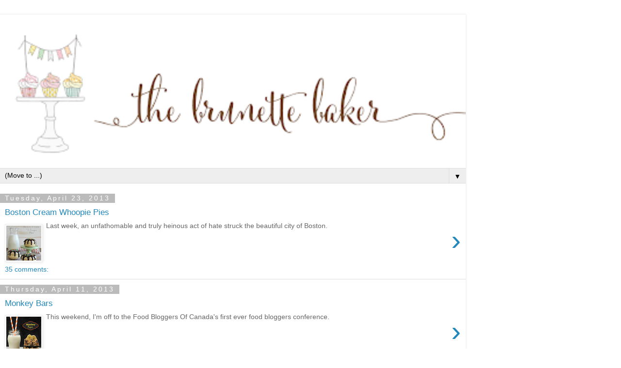

--- FILE ---
content_type: text/html; charset=UTF-8
request_url: https://www.thebrunettebaker.com/search?updated-max=2013-04-24T20:56:00-04:00&max-results=7&reverse-paginate=true&m=1
body_size: 8908
content:
<!DOCTYPE html>
<html class='v2' dir='ltr' lang='en'>
<head>
<link href='https://www.blogger.com/static/v1/widgets/3772415480-widget_css_mobile_2_bundle.css' rel='stylesheet' type='text/css'/>
<meta content='width=device-width,initial-scale=1.0,minimum-scale=1.0,maximum-scale=1.0' name='viewport'/>
<meta content='text/html; charset=UTF-8' http-equiv='Content-Type'/>
<meta content='blogger' name='generator'/>
<link href='https://www.thebrunettebaker.com/favicon.ico' rel='icon' type='image/x-icon'/>
<link href='https://www.thebrunettebaker.com/search?updated-max=2013-04-24T17:56:00-07:00&max-results=7&reverse-paginate=true' rel='canonical'/>
<link rel="alternate" type="application/atom+xml" title="The Brunette Baker - Atom" href="https://www.thebrunettebaker.com/feeds/posts/default" />
<link rel="alternate" type="application/rss+xml" title="The Brunette Baker - RSS" href="https://www.thebrunettebaker.com/feeds/posts/default?alt=rss" />
<link rel="service.post" type="application/atom+xml" title="The Brunette Baker - Atom" href="https://www.blogger.com/feeds/9147826837974295775/posts/default" />
<link rel="me" href="https://www.blogger.com/profile/11123336932668055946" />
<!--Can't find substitution for tag [blog.ieCssRetrofitLinks]-->
<meta content='https://www.thebrunettebaker.com/search?updated-max=2013-04-24T17:56:00-07:00&max-results=7&reverse-paginate=true' property='og:url'/>
<meta content='The Brunette Baker' property='og:title'/>
<meta content='' property='og:description'/>
<title>The Brunette Baker</title>
<style id='page-skin-1' type='text/css'><!--
/*
-----------------------------------------------
Blogger Template Style
Name:     Simple
Designer: Blogger
URL:      www.blogger.com
----------------------------------------------- */
/* Content
----------------------------------------------- */
body {
font: normal normal 12px 'Trebuchet MS', Trebuchet, Verdana, sans-serif;
color: #666666;
background: #ffffff none repeat scroll top left;
padding: 0 0 0 0;
}
html body .region-inner {
min-width: 0;
max-width: 100%;
width: auto;
}
h2 {
font-size: 22px;
}
a:link {
text-decoration:none;
color: #2288bb;
}
a:visited {
text-decoration:none;
color: #888888;
}
a:hover {
text-decoration:underline;
color: #33aaff;
}
.body-fauxcolumn-outer .fauxcolumn-inner {
background: transparent none repeat scroll top left;
_background-image: none;
}
.body-fauxcolumn-outer .cap-top {
position: absolute;
z-index: 1;
height: 400px;
width: 100%;
}
.body-fauxcolumn-outer .cap-top .cap-left {
width: 100%;
background: transparent none repeat-x scroll top left;
_background-image: none;
}
.content-outer {
-moz-box-shadow: 0 0 0 rgba(0, 0, 0, .15);
-webkit-box-shadow: 0 0 0 rgba(0, 0, 0, .15);
-goog-ms-box-shadow: 0 0 0 #333333;
box-shadow: 0 0 0 rgba(0, 0, 0, .15);
margin-bottom: 1px;
}
.content-inner {
padding: 10px 40px;
}
.content-inner {
background-color: #ffffff;
}
/* Header
----------------------------------------------- */
.header-outer {
background: transparent none repeat-x scroll 0 -400px;
_background-image: none;
}
.Header h1 {
font: normal normal 40px 'Trebuchet MS',Trebuchet,Verdana,sans-serif;
color: #000000;
text-shadow: 0 0 0 rgba(0, 0, 0, .2);
}
.Header h1 a {
color: #000000;
}
.Header .description {
font-size: 18px;
color: #000000;
}
.header-inner .Header .titlewrapper {
padding: 22px 0;
}
.header-inner .Header .descriptionwrapper {
padding: 0 0;
}
/* Tabs
----------------------------------------------- */
.tabs-inner .section:first-child {
border-top: 0 solid #dddddd;
}
.tabs-inner .section:first-child ul {
margin-top: -1px;
border-top: 1px solid #dddddd;
border-left: 1px solid #dddddd;
border-right: 1px solid #dddddd;
}
.tabs-inner .widget ul {
background: transparent none repeat-x scroll 0 -800px;
_background-image: none;
border-bottom: 1px solid #dddddd;
margin-top: 0;
margin-left: -30px;
margin-right: -30px;
}
.tabs-inner .widget li a {
display: inline-block;
padding: .6em 1em;
font: normal normal 12px 'Trebuchet MS', Trebuchet, Verdana, sans-serif;
color: #000000;
border-left: 1px solid #ffffff;
border-right: 1px solid #dddddd;
}
.tabs-inner .widget li:first-child a {
border-left: none;
}
.tabs-inner .widget li.selected a, .tabs-inner .widget li a:hover {
color: #000000;
background-color: #eeeeee;
text-decoration: none;
}
/* Columns
----------------------------------------------- */
.main-outer {
border-top: 0 solid #dddddd;
}
.fauxcolumn-left-outer .fauxcolumn-inner {
border-right: 1px solid #dddddd;
}
.fauxcolumn-right-outer .fauxcolumn-inner {
border-left: 1px solid #dddddd;
}
/* Headings
----------------------------------------------- */
div.widget > h2,
div.widget h2.title {
margin: 0 0 1em 0;
font: normal bold 11px 'Trebuchet MS',Trebuchet,Verdana,sans-serif;
color: #000000;
}
/* Widgets
----------------------------------------------- */
.widget .zippy {
color: #999999;
text-shadow: 2px 2px 1px rgba(0, 0, 0, .1);
}
.widget .popular-posts ul {
list-style: none;
}
/* Posts
----------------------------------------------- */
h2.date-header {
font: normal bold 11px Arial, Tahoma, Helvetica, FreeSans, sans-serif;
}
.date-header span {
background-color: #bbbbbb;
color: #ffffff;
padding: 0.4em;
letter-spacing: 3px;
margin: inherit;
}
.main-inner {
padding-top: 35px;
padding-bottom: 65px;
}
.main-inner .column-center-inner {
padding: 0 0;
}
.main-inner .column-center-inner .section {
margin: 0 1em;
}
.post {
margin: 0 0 45px 0;
}
h3.post-title, .comments h4 {
font: normal normal 22px 'Trebuchet MS',Trebuchet,Verdana,sans-serif;
margin: .75em 0 0;
}
.post-body {
font-size: 110%;
line-height: 1.4;
position: relative;
}
.post-body img, .post-body .tr-caption-container, .Profile img, .Image img,
.BlogList .item-thumbnail img {
padding: 2px;
background: #ffffff;
border: 1px solid #eeeeee;
-moz-box-shadow: 1px 1px 5px rgba(0, 0, 0, .1);
-webkit-box-shadow: 1px 1px 5px rgba(0, 0, 0, .1);
box-shadow: 1px 1px 5px rgba(0, 0, 0, .1);
}
.post-body img, .post-body .tr-caption-container {
padding: 5px;
}
.post-body .tr-caption-container {
color: #666666;
}
.post-body .tr-caption-container img {
padding: 0;
background: transparent;
border: none;
-moz-box-shadow: 0 0 0 rgba(0, 0, 0, .1);
-webkit-box-shadow: 0 0 0 rgba(0, 0, 0, .1);
box-shadow: 0 0 0 rgba(0, 0, 0, .1);
}
.post-header {
margin: 0 0 1.5em;
line-height: 1.6;
font-size: 90%;
}
.post-footer {
margin: 20px -2px 0;
padding: 5px 10px;
color: #666666;
background-color: #eeeeee;
border-bottom: 1px solid #eeeeee;
line-height: 1.6;
font-size: 90%;
}
#comments .comment-author {
padding-top: 1.5em;
border-top: 1px solid #dddddd;
background-position: 0 1.5em;
}
#comments .comment-author:first-child {
padding-top: 0;
border-top: none;
}
.avatar-image-container {
margin: .2em 0 0;
}
#comments .avatar-image-container img {
border: 1px solid #eeeeee;
}
/* Comments
----------------------------------------------- */
.comments .comments-content .icon.blog-author {
background-repeat: no-repeat;
background-image: url([data-uri]);
}
.comments .comments-content .loadmore a {
border-top: 1px solid #999999;
border-bottom: 1px solid #999999;
}
.comments .comment-thread.inline-thread {
background-color: #eeeeee;
}
.comments .continue {
border-top: 2px solid #999999;
}
/* Accents
---------------------------------------------- */
.section-columns td.columns-cell {
border-left: 1px solid #dddddd;
}
.blog-pager {
background: transparent url(https://resources.blogblog.com/blogblog/data/1kt/simple/paging_dot.png) repeat-x scroll top center;
}
.blog-pager-older-link, .home-link,
.blog-pager-newer-link {
background-color: #ffffff;
padding: 5px;
}
.footer-outer {
border-top: 1px dashed #bbbbbb;
}
/* Mobile
----------------------------------------------- */
body.mobile  {
background-size: auto;
}
.mobile .body-fauxcolumn-outer {
background: transparent none repeat scroll top left;
}
.mobile .body-fauxcolumn-outer .cap-top {
background-size: 100% auto;
}
.mobile .content-outer {
-webkit-box-shadow: 0 0 3px rgba(0, 0, 0, .15);
box-shadow: 0 0 3px rgba(0, 0, 0, .15);
}
.mobile .tabs-inner .widget ul {
margin-left: 0;
margin-right: 0;
}
.mobile .post {
margin: 0;
}
.mobile .main-inner .column-center-inner .section {
margin: 0;
}
.mobile .date-header span {
padding: 0.1em 10px;
margin: 0 -10px;
}
.mobile h3.post-title {
margin: 0;
}
.mobile .blog-pager {
background: transparent none no-repeat scroll top center;
}
.mobile .footer-outer {
border-top: none;
}
.mobile .main-inner, .mobile .footer-inner {
background-color: #ffffff;
}
.mobile-index-contents {
color: #666666;
}
.mobile-link-button {
background-color: #2288bb;
}
.mobile-link-button a:link, .mobile-link-button a:visited {
color: #ffffff;
}
.mobile .tabs-inner .section:first-child {
border-top: none;
}
.mobile .tabs-inner .PageList .widget-content {
background-color: #eeeeee;
color: #000000;
border-top: 1px solid #dddddd;
border-bottom: 1px solid #dddddd;
}
.mobile .tabs-inner .PageList .widget-content .pagelist-arrow {
border-left: 1px solid #dddddd;
}

--></style>
<style id='template-skin-1' type='text/css'><!--
body {
min-width: 960px;
}
.content-outer, .content-fauxcolumn-outer, .region-inner {
min-width: 960px;
max-width: 960px;
_width: 960px;
}
.main-inner .columns {
padding-left: 0;
padding-right: 0;
}
.main-inner .fauxcolumn-center-outer {
left: 0;
right: 0;
/* IE6 does not respect left and right together */
_width: expression(this.parentNode.offsetWidth -
parseInt("0") -
parseInt("0") + 'px');
}
.main-inner .fauxcolumn-left-outer {
width: 0;
}
.main-inner .fauxcolumn-right-outer {
width: 0;
}
.main-inner .column-left-outer {
width: 0;
right: 100%;
margin-left: -0;
}
.main-inner .column-right-outer {
width: 0;
margin-right: -0;
}
#layout {
min-width: 0;
}
#layout .content-outer {
min-width: 0;
width: 800px;
}
#layout .region-inner {
min-width: 0;
width: auto;
}
body#layout div.add_widget {
padding: 8px;
}
body#layout div.add_widget a {
margin-left: 32px;
}
--></style>
<script type='text/javascript'>
        (function(i,s,o,g,r,a,m){i['GoogleAnalyticsObject']=r;i[r]=i[r]||function(){
        (i[r].q=i[r].q||[]).push(arguments)},i[r].l=1*new Date();a=s.createElement(o),
        m=s.getElementsByTagName(o)[0];a.async=1;a.src=g;m.parentNode.insertBefore(a,m)
        })(window,document,'script','https://www.google-analytics.com/analytics.js','ga');
        ga('create', 'UA-40831358-1', 'auto', 'blogger');
        ga('blogger.send', 'pageview');
      </script>
<link href='https://www.blogger.com/dyn-css/authorization.css?targetBlogID=9147826837974295775&amp;zx=a3731f13-8b23-47fe-be5c-1c26915f97d4' media='none' onload='if(media!=&#39;all&#39;)media=&#39;all&#39;' rel='stylesheet'/><noscript><link href='https://www.blogger.com/dyn-css/authorization.css?targetBlogID=9147826837974295775&amp;zx=a3731f13-8b23-47fe-be5c-1c26915f97d4' rel='stylesheet'/></noscript>
<meta name='google-adsense-platform-account' content='ca-host-pub-1556223355139109'/>
<meta name='google-adsense-platform-domain' content='blogspot.com'/>

</head>
<body class='loading mobile variant-simplysimple'>
<div class='navbar section' id='navbar' name='Navbar'><div class='widget Navbar' data-version='1' id='Navbar1'><script type="text/javascript">
    function setAttributeOnload(object, attribute, val) {
      if(window.addEventListener) {
        window.addEventListener('load',
          function(){ object[attribute] = val; }, false);
      } else {
        window.attachEvent('onload', function(){ object[attribute] = val; });
      }
    }
  </script>
<script type="text/javascript">
(function() {
var script = document.createElement('script');
script.type = 'text/javascript';
script.src = '//pagead2.googlesyndication.com/pagead/js/google_top_exp.js';
var head = document.getElementsByTagName('head')[0];
if (head) {
head.appendChild(script);
}})();
</script>
</div></div>
<div itemscope='itemscope' itemtype='http://schema.org/Blog' style='display: none;'>
<meta content='The Brunette Baker' itemprop='name'/>
</div>
<div class='body-fauxcolumns'>
<div class='fauxcolumn-outer body-fauxcolumn-outer'>
<div class='cap-top'>
<div class='cap-left'></div>
<div class='cap-right'></div>
</div>
<div class='fauxborder-left'>
<div class='fauxborder-right'></div>
<div class='fauxcolumn-inner'>
</div>
</div>
<div class='cap-bottom'>
<div class='cap-left'></div>
<div class='cap-right'></div>
</div>
</div>
</div>
<div class='content'>
<div class='content-fauxcolumns'>
<div class='fauxcolumn-outer content-fauxcolumn-outer'>
<div class='cap-top'>
<div class='cap-left'></div>
<div class='cap-right'></div>
</div>
<div class='fauxborder-left'>
<div class='fauxborder-right'></div>
<div class='fauxcolumn-inner'>
</div>
</div>
<div class='cap-bottom'>
<div class='cap-left'></div>
<div class='cap-right'></div>
</div>
</div>
</div>
<div class='content-outer'>
<div class='content-cap-top cap-top'>
<div class='cap-left'></div>
<div class='cap-right'></div>
</div>
<div class='fauxborder-left content-fauxborder-left'>
<div class='fauxborder-right content-fauxborder-right'></div>
<div class='content-inner'>
<header>
<div class='header-outer'>
<div class='header-cap-top cap-top'>
<div class='cap-left'></div>
<div class='cap-right'></div>
</div>
<div class='fauxborder-left header-fauxborder-left'>
<div class='fauxborder-right header-fauxborder-right'></div>
<div class='region-inner header-inner'>
<div class='header section' id='header' name='Header'><div class='widget Header' data-version='1' id='Header1'>
<div id='header-inner'>
<a href='https://www.thebrunettebaker.com/?m=1' style='display: block'>
<img alt='The Brunette Baker' height='auto; ' id='Header1_headerimg' src='https://blogger.googleusercontent.com/img/b/R29vZ2xl/AVvXsEiZz1OESLFgOMdCDaJAdQ1_z01tqz24cS1l8JCncG1PjaleyJICVa-YvJUFwCzsB1-iYGd-0vOcyDBTlanuOFkSYqF16YIIl8h8hFftePMqRyHbkD3gT7naPocdzGMM04ngs3XY_ibwBfNJ/s400/Brunette-Baker-3.png' style='display: block' width='100%; '/>
</a>
</div>
</div></div>
</div>
</div>
<div class='header-cap-bottom cap-bottom'>
<div class='cap-left'></div>
<div class='cap-right'></div>
</div>
</div>
</header>
<div class='tabs-outer'>
<div class='tabs-cap-top cap-top'>
<div class='cap-left'></div>
<div class='cap-right'></div>
</div>
<div class='fauxborder-left tabs-fauxborder-left'>
<div class='fauxborder-right tabs-fauxborder-right'></div>
<div class='region-inner tabs-inner'>
<div class='tabs section' id='crosscol' name='Cross-Column'><div class='widget PageList' data-version='1' id='PageList1'>
<h2>Pages</h2>
<div class='widget-content'>
<select id='PageList1_select'>
<option disabled='disabled' hidden='hidden' selected='selected' value=''>
(Move to ...)
</option>
<option value='https://www.thebrunettebaker.com/?m=1'>Home</option>
<option value='https://www.thebrunettebaker.com/p/about-me.html?m=1'>About Me</option>
<option value='https://www.thebrunettebaker.com/p/recipes_26.html?m=1'>Recipes</option>
<option value='https://www.thebrunettebaker.com/p/cookbook-reviews.html?m=1'>Cookbook Reviews</option>
<option value='https://www.thebrunettebaker.com/p/copyrightdisclosure.html?m=1'>Copyright/Disclosure</option>
<option value='https://www.thebrunettebaker.com/p/contact.html?m=1'>Contact</option>
</select>
<span class='pagelist-arrow'>&#9660;</span>
<div class='clear'></div>
</div>
</div></div>
<div class='tabs no-items section' id='crosscol-overflow' name='Cross-Column 2'></div>
</div>
</div>
<div class='tabs-cap-bottom cap-bottom'>
<div class='cap-left'></div>
<div class='cap-right'></div>
</div>
</div>
<div class='main-outer'>
<div class='main-cap-top cap-top'>
<div class='cap-left'></div>
<div class='cap-right'></div>
</div>
<div class='fauxborder-left main-fauxborder-left'>
<div class='fauxborder-right main-fauxborder-right'></div>
<div class='region-inner main-inner'>
<div class='columns fauxcolumns'>
<div class='fauxcolumn-outer fauxcolumn-center-outer'>
<div class='cap-top'>
<div class='cap-left'></div>
<div class='cap-right'></div>
</div>
<div class='fauxborder-left'>
<div class='fauxborder-right'></div>
<div class='fauxcolumn-inner'>
</div>
</div>
<div class='cap-bottom'>
<div class='cap-left'></div>
<div class='cap-right'></div>
</div>
</div>
<div class='fauxcolumn-outer fauxcolumn-left-outer'>
<div class='cap-top'>
<div class='cap-left'></div>
<div class='cap-right'></div>
</div>
<div class='fauxborder-left'>
<div class='fauxborder-right'></div>
<div class='fauxcolumn-inner'>
</div>
</div>
<div class='cap-bottom'>
<div class='cap-left'></div>
<div class='cap-right'></div>
</div>
</div>
<div class='fauxcolumn-outer fauxcolumn-right-outer'>
<div class='cap-top'>
<div class='cap-left'></div>
<div class='cap-right'></div>
</div>
<div class='fauxborder-left'>
<div class='fauxborder-right'></div>
<div class='fauxcolumn-inner'>
</div>
</div>
<div class='cap-bottom'>
<div class='cap-left'></div>
<div class='cap-right'></div>
</div>
</div>
<!-- corrects IE6 width calculation -->
<div class='columns-inner'>
<div class='column-center-outer'>
<div class='column-center-inner'>
<div class='main section' id='main' name='Main'><div class='widget Blog' data-version='1' id='Blog1'>
<div class='blog-posts hfeed'>
<div class='mobile-date-outer date-outer'>
<div class='date-header'>
<span>Tuesday, April 23, 2013</span>
</div>
<div class='mobile-post-outer'>
<a href='https://www.thebrunettebaker.com/2013/04/boston-cream-whoopie-pies.html?m=1'>
<h3 class='mobile-index-title entry-title' itemprop='name'>
Boston Cream Whoopie Pies
</h3>
<div class='mobile-index-arrow'>&rsaquo;</div>
<div class='mobile-index-contents'>
<div class='mobile-index-thumbnail'>
<div class='Image'>
<img src='https://blogger.googleusercontent.com/img/b/R29vZ2xl/AVvXsEhbQhssjDcSMCigjajr3RMeYUrfAN8g6MyXskg9RilJ9k_tOKqCh_hwffUy2Xn46XtrC8yauT7ODhDcKnh-Dl2RLEQbQAHTDiu1KlqV4lziPr-hgjsZdN3plgbzyVqzstJH1UM-hz2gF8Mh/s72-c/Boston+Cream+Whoopie+Pies.jpg'/>
</div>
</div>
<div class='post-body'>
     Last week, an unfathomable and truly heinous act of hate struck the beautiful city of Boston.   
</div>
</div>
<div style='clear: both;'></div>
</a>
<div class='mobile-index-comment'>
<a class='comment-link' href='https://www.thebrunettebaker.com/2013/04/boston-cream-whoopie-pies.html?m=1#comment-form' onclick=''>
35 comments:
  </a>
</div>
</div>
</div>
<div class='mobile-date-outer date-outer'>
<div class='date-header'>
<span>Thursday, April 11, 2013</span>
</div>
<div class='mobile-post-outer'>
<a href='https://www.thebrunettebaker.com/2013/04/monkey-bars.html?m=1'>
<h3 class='mobile-index-title entry-title' itemprop='name'>
Monkey Bars
</h3>
<div class='mobile-index-arrow'>&rsaquo;</div>
<div class='mobile-index-contents'>
<div class='mobile-index-thumbnail'>
<div class='Image'>
<img src='https://blogger.googleusercontent.com/img/b/R29vZ2xl/AVvXsEiE6M8TORD2jbKKdbJ8xs-i0vetla0hM5ntCpg9LiwhLLEUW8rTXEHI0NH-A1TJHPKq3SIOIT8_OJLrK-ISVPY5e7DjthsEenJ4L-OmoVvYsooiTDHBE5U-wWezifBAwsuuh-dxO8L55A1i/s72-c/Monkey+Bars+USE.jpg'/>
</div>
</div>
<div class='post-body'>
       This weekend, I&#39;m off to the Food Bloggers Of Canada&#39;s first ever food bloggers conference.&#160;  
</div>
</div>
<div style='clear: both;'></div>
</a>
<div class='mobile-index-comment'>
<a class='comment-link' href='https://www.thebrunettebaker.com/2013/04/monkey-bars.html?m=1#comment-form' onclick=''>
6 comments:
  </a>
</div>
</div>
</div>
<div class='mobile-date-outer date-outer'>
<div class='date-header'>
<span>Thursday, March 28, 2013</span>
</div>
<div class='mobile-post-outer'>
<a href='https://www.thebrunettebaker.com/2013/03/chocolate-covered-peanut-butter-pudding.html?m=1'>
<h3 class='mobile-index-title entry-title' itemprop='name'>
Chocolate Covered Peanut Butter Pudding Eggs
</h3>
<div class='mobile-index-arrow'>&rsaquo;</div>
<div class='mobile-index-contents'>
<div class='mobile-index-thumbnail'>
<div class='Image'>
<img src='https://blogger.googleusercontent.com/img/b/R29vZ2xl/AVvXsEiFHors2RbICQz23GH0vH84qBccNATfwoxnX_K3-kFhYs2U9pJzqeeDSUF2j7V35ViG3idL7d0KKzbI-1Bcqvjp8xAnMOEK9a3QxqMyqqkE1Oa7lWO9jvsuaBGsx1i6WhEfvgDePPvh2N9u/s72-c/pudding+eggs.jpg'/>
</div>
</div>
<div class='post-body'>
     I don&#39;t know about you, but Easter totally  caught me off guard this year.   
</div>
</div>
<div style='clear: both;'></div>
</a>
<div class='mobile-index-comment'>
<a class='comment-link' href='https://www.thebrunettebaker.com/2013/03/chocolate-covered-peanut-butter-pudding.html?m=1#comment-form' onclick=''>
8 comments:
  </a>
</div>
</div>
</div>
<div class='mobile-date-outer date-outer'>
<div class='date-header'>
<span>Saturday, March 23, 2013</span>
</div>
<div class='mobile-post-outer'>
<a href='https://www.thebrunettebaker.com/2013/03/chocolate-carrot-coconut-cupcakes.html?m=1'>
<h3 class='mobile-index-title entry-title' itemprop='name'>
Chocolate Carrot Coconut Cupcakes
</h3>
<div class='mobile-index-arrow'>&rsaquo;</div>
<div class='mobile-index-contents'>
<div class='mobile-index-thumbnail'>
<div class='Image'>
<img src='https://blogger.googleusercontent.com/img/b/R29vZ2xl/AVvXsEht4uCn44RP7qp-KjLGQU7iv8A88zpKsXWmWYNFOY8qk5uL-v-rq_7qPrY7oOOJj9FMyKhPYLxSJrhMAv4oo2bU_jUZTdg352rV83Av6prfspn_EgCMKW58dMNO4o69U1DAps6q_TE2ZXWd/s72-c/CARROT+CUPCAKES.jpg'/>
</div>
</div>
<div class='post-body'>
        Did you ever go on vacation, only to wish you had another week to recover from the one you&#39;ve just been on?   
</div>
</div>
<div style='clear: both;'></div>
</a>
<div class='mobile-index-comment'>
<a class='comment-link' href='https://www.thebrunettebaker.com/2013/03/chocolate-carrot-coconut-cupcakes.html?m=1#comment-form' onclick=''>
5 comments:
  </a>
</div>
</div>
</div>
<div class='mobile-date-outer date-outer'>
<div class='date-header'>
<span>Tuesday, March 5, 2013</span>
</div>
<div class='mobile-post-outer'>
<a href='https://www.thebrunettebaker.com/2013/03/chocolate-oatmeal-raisinets-cookies.html?m=1'>
<h3 class='mobile-index-title entry-title' itemprop='name'>
Chocolate Oatmeal Raisinets Cookies
</h3>
<div class='mobile-index-arrow'>&rsaquo;</div>
<div class='mobile-index-contents'>
<div class='mobile-index-thumbnail'>
<div class='Image'>
<img src='https://blogger.googleusercontent.com/img/b/R29vZ2xl/AVvXsEiEb_02Q4fDeV2cmLPs3bZbu6QLINM4mlxLKHxIYjYrHBg1VRzO_1xpuo_ubj7VFkcKSdhYVBLTTwX2UwWgfmLmUq4cbvaH8JLg40BTiM4ZUrAFKQTVBTGw-4AJXG2FeiSi26iofm8_LPTg/s72-c/BeFunky_Picture+4583.jpg.jpg'/>
</div>
</div>
<div class='post-body'>
   &#160;     This post was going in a whole different direction until a friend of mine posted something on Facebook this morning that made me ch...
</div>
</div>
<div style='clear: both;'></div>
</a>
<div class='mobile-index-comment'>
<a class='comment-link' href='https://www.thebrunettebaker.com/2013/03/chocolate-oatmeal-raisinets-cookies.html?m=1#comment-form' onclick=''>
3 comments:
  </a>
</div>
</div>
</div>
<div class='mobile-date-outer date-outer'>
<div class='date-header'>
<span>Tuesday, February 19, 2013</span>
</div>
<div class='mobile-post-outer'>
<a href='https://www.thebrunettebaker.com/2013/02/double-chocolate-chip-peanut-butter-cup.html?m=1'>
<h3 class='mobile-index-title entry-title' itemprop='name'>
Double Chocolate Chip Peanut Butter Cup Sandwich Cookies
</h3>
<div class='mobile-index-arrow'>&rsaquo;</div>
<div class='mobile-index-contents'>
<div class='mobile-index-thumbnail'>
<div class='Image'>
<img src='https://blogger.googleusercontent.com/img/b/R29vZ2xl/AVvXsEgNc6obdAVLm2F_nhUjOHt9RBgIvVON5Mzq9aztitykeyug0e_ZMgiNvH9WMMmpQwvg7bKX5S6V33lQmYIDX7J05UbV3dgt_yuVbqnMhWUv9ojk7NsvQfAgu0Vy6bidLQFCzRZ154zGAdsm/s72-c/DOUBLE+CHOCOLATE+CHIP+PB+CUP+COOKIES.jpg'/>
</div>
</div>
<div class='post-body'>
          I love games.&#160;  
</div>
</div>
<div style='clear: both;'></div>
</a>
<div class='mobile-index-comment'>
<a class='comment-link' href='https://www.thebrunettebaker.com/2013/02/double-chocolate-chip-peanut-butter-cup.html?m=1#comment-form' onclick=''>
10 comments:
  </a>
</div>
</div>
</div>
<div class='mobile-date-outer date-outer'>
<div class='date-header'>
<span>Monday, February 11, 2013</span>
</div>
<div class='mobile-post-outer'>
<a href='https://www.thebrunettebaker.com/2013/02/dark-chocolate-raspberry-ganache.html?m=1'>
<h3 class='mobile-index-title entry-title' itemprop='name'>
Dark Chocolate Raspberry Ganache Cupcakes
</h3>
<div class='mobile-index-arrow'>&rsaquo;</div>
<div class='mobile-index-contents'>
<div class='mobile-index-thumbnail'>
<div class='Image'>
<img src='https://blogger.googleusercontent.com/img/b/R29vZ2xl/AVvXsEhLf2pIyLOvP8PwbasdItiEVodrqUSwioIGx0Pv9GFaicX9Z1xUH_slZdchPtOplcFklwhD0fUourPDqN_7NCmdVEYhIWaup6OUlMcQqYFmxnp7Op_vmovxF9b-a7igjU8-glAzU-SO7T-O/s72-c/Picture+4469.jpg'/>
</div>
</div>
<div class='post-body'>
     So today, it&#39;s one&#39;s birthday.&#160;    
</div>
</div>
<div style='clear: both;'></div>
</a>
<div class='mobile-index-comment'>
<a class='comment-link' href='https://www.thebrunettebaker.com/2013/02/dark-chocolate-raspberry-ganache.html?m=1#comment-form' onclick=''>
9 comments:
  </a>
</div>
</div>
</div>
</div>
<div class='blog-pager' id='blog-pager'>
<div class='mobile-link-button' id='blog-pager-newer-link'>
<a class='blog-pager-newer-link' href='https://www.thebrunettebaker.com/search?updated-max=2013-06-17T09:50:00-04:00&max-results=7&reverse-paginate=true&m=1' id='Blog1_blog-pager-newer-link' title='Newer Posts'>&lsaquo;</a>
</div>
<div class='mobile-link-button' id='blog-pager-older-link'>
<a class='blog-pager-older-link' href='https://www.thebrunettebaker.com/search?updated-max=2013-02-11T13:11:00-05:00&max-results=7&reverse-paginate=true&start=7&by-date=false&m=1' id='Blog1_blog-pager-older-link' title='Older Posts'>&rsaquo;</a>
</div>
<div class='mobile-link-button' id='blog-pager-home-link'>
<a class='home-link' href='https://www.thebrunettebaker.com/?m=1'>Home</a>
</div>
<div class='mobile-desktop-link'>
<a class='home-link' href='https://www.thebrunettebaker.com/search?updated-max=2013-04-24T17:56:00-07:00&max-results=7&reverse-paginate=true&m=0'>View web version</a>
</div>
</div>
<div class='clear'></div>
</div></div>
</div>
</div>
<div class='column-left-outer'>
<div class='column-left-inner'>
<aside>
</aside>
</div>
</div>
<div class='column-right-outer'>
<div class='column-right-inner'>
<aside>
</aside>
</div>
</div>
</div>
<div style='clear: both'></div>
<!-- columns -->
</div>
<!-- main -->
</div>
</div>
<div class='main-cap-bottom cap-bottom'>
<div class='cap-left'></div>
<div class='cap-right'></div>
</div>
</div>
<footer>
<div class='footer-outer'>
<div class='footer-cap-top cap-top'>
<div class='cap-left'></div>
<div class='cap-right'></div>
</div>
<div class='fauxborder-left footer-fauxborder-left'>
<div class='fauxborder-right footer-fauxborder-right'></div>
<div class='region-inner footer-inner'>
<div class='foot no-items section' id='footer-1'></div>
<!-- outside of the include in order to lock Attribution widget -->
<div class='foot section' id='footer-3' name='Footer'><div class='widget Attribution' data-version='1' id='Attribution1'>
<div class='widget-content' style='text-align: center;'>
Powered by <a href='https://www.blogger.com' target='_blank'>Blogger</a>.
</div>
<div class='clear'></div>
</div></div>
</div>
</div>
<div class='footer-cap-bottom cap-bottom'>
<div class='cap-left'></div>
<div class='cap-right'></div>
</div>
</div>
</footer>
<!-- content -->
</div>
</div>
<div class='content-cap-bottom cap-bottom'>
<div class='cap-left'></div>
<div class='cap-right'></div>
</div>
</div>
</div>
<script type='text/javascript'>
    window.setTimeout(function() {
        document.body.className = document.body.className.replace('loading', '');
      }, 10);
  </script>

<script type="text/javascript" src="https://www.blogger.com/static/v1/widgets/3845888474-widgets.js"></script>
<script type='text/javascript'>
var BLOG_BASE_IMAGE_URL = 'https://resources.blogblog.com/img';var BLOG_LANG_DIR = 'ltr';window['__wavt'] = 'AOuZoY7C3Sx0tKnluevJpg9mCOvf6KiWbQ:1768548795128';_WidgetManager._Init('//www.blogger.com/rearrange?blogID\x3d9147826837974295775','//www.thebrunettebaker.com/search?updated-max\x3d2013-04-24T17:56:00-07:00\x26max-results\x3d7\x26reverse-paginate\x3dtrue\x26m\x3d1','9147826837974295775');
_WidgetManager._SetDataContext([{'name': 'blog', 'data': {'blogId': '9147826837974295775', 'title': 'The Brunette Baker', 'url': 'https://www.thebrunettebaker.com/search?updated-max\x3d2013-04-24T17:56:00-07:00\x26max-results\x3d7\x26reverse-paginate\x3dtrue\x26m\x3d1', 'canonicalUrl': 'https://www.thebrunettebaker.com/search?updated-max\x3d2013-04-24T17:56:00-07:00\x26max-results\x3d7\x26reverse-paginate\x3dtrue', 'homepageUrl': 'https://www.thebrunettebaker.com/?m\x3d1', 'searchUrl': 'https://www.thebrunettebaker.com/search', 'canonicalHomepageUrl': 'https://www.thebrunettebaker.com/', 'blogspotFaviconUrl': 'https://www.thebrunettebaker.com/favicon.ico', 'bloggerUrl': 'https://www.blogger.com', 'hasCustomDomain': true, 'httpsEnabled': true, 'enabledCommentProfileImages': true, 'gPlusViewType': 'FILTERED_POSTMOD', 'adultContent': false, 'analyticsAccountNumber': 'UA-40831358-1', 'encoding': 'UTF-8', 'locale': 'en', 'localeUnderscoreDelimited': 'en', 'languageDirection': 'ltr', 'isPrivate': false, 'isMobile': true, 'isMobileRequest': true, 'mobileClass': ' mobile', 'isPrivateBlog': false, 'isDynamicViewsAvailable': true, 'feedLinks': '\x3clink rel\x3d\x22alternate\x22 type\x3d\x22application/atom+xml\x22 title\x3d\x22The Brunette Baker - Atom\x22 href\x3d\x22https://www.thebrunettebaker.com/feeds/posts/default\x22 /\x3e\n\x3clink rel\x3d\x22alternate\x22 type\x3d\x22application/rss+xml\x22 title\x3d\x22The Brunette Baker - RSS\x22 href\x3d\x22https://www.thebrunettebaker.com/feeds/posts/default?alt\x3drss\x22 /\x3e\n\x3clink rel\x3d\x22service.post\x22 type\x3d\x22application/atom+xml\x22 title\x3d\x22The Brunette Baker - Atom\x22 href\x3d\x22https://www.blogger.com/feeds/9147826837974295775/posts/default\x22 /\x3e\n', 'meTag': '\x3clink rel\x3d\x22me\x22 href\x3d\x22https://www.blogger.com/profile/11123336932668055946\x22 /\x3e\n', 'adsenseHostId': 'ca-host-pub-1556223355139109', 'adsenseHasAds': false, 'adsenseAutoAds': false, 'boqCommentIframeForm': true, 'loginRedirectParam': '', 'view': '', 'dynamicViewsCommentsSrc': '//www.blogblog.com/dynamicviews/4224c15c4e7c9321/js/comments.js', 'dynamicViewsScriptSrc': '//www.blogblog.com/dynamicviews/2dfa401275732ff9', 'plusOneApiSrc': 'https://apis.google.com/js/platform.js', 'disableGComments': true, 'interstitialAccepted': false, 'sharing': {'platforms': [{'name': 'Get link', 'key': 'link', 'shareMessage': 'Get link', 'target': ''}, {'name': 'Facebook', 'key': 'facebook', 'shareMessage': 'Share to Facebook', 'target': 'facebook'}, {'name': 'BlogThis!', 'key': 'blogThis', 'shareMessage': 'BlogThis!', 'target': 'blog'}, {'name': 'X', 'key': 'twitter', 'shareMessage': 'Share to X', 'target': 'twitter'}, {'name': 'Pinterest', 'key': 'pinterest', 'shareMessage': 'Share to Pinterest', 'target': 'pinterest'}, {'name': 'Email', 'key': 'email', 'shareMessage': 'Email', 'target': 'email'}], 'disableGooglePlus': true, 'googlePlusShareButtonWidth': 0, 'googlePlusBootstrap': '\x3cscript type\x3d\x22text/javascript\x22\x3ewindow.___gcfg \x3d {\x27lang\x27: \x27en\x27};\x3c/script\x3e'}, 'hasCustomJumpLinkMessage': true, 'jumpLinkMessage': 'Click here to read more \x26gt;\x26gt;\x26gt;', 'pageType': 'index', 'pageName': '', 'pageTitle': 'The Brunette Baker'}}, {'name': 'features', 'data': {}}, {'name': 'messages', 'data': {'edit': 'Edit', 'linkCopiedToClipboard': 'Link copied to clipboard!', 'ok': 'Ok', 'postLink': 'Post Link'}}, {'name': 'template', 'data': {'name': 'Simple', 'localizedName': 'Simple', 'isResponsive': false, 'isAlternateRendering': true, 'isCustom': false, 'variant': 'simplysimple', 'variantId': 'simplysimple'}}, {'name': 'view', 'data': {'classic': {'name': 'classic', 'url': '?view\x3dclassic'}, 'flipcard': {'name': 'flipcard', 'url': '?view\x3dflipcard'}, 'magazine': {'name': 'magazine', 'url': '?view\x3dmagazine'}, 'mosaic': {'name': 'mosaic', 'url': '?view\x3dmosaic'}, 'sidebar': {'name': 'sidebar', 'url': '?view\x3dsidebar'}, 'snapshot': {'name': 'snapshot', 'url': '?view\x3dsnapshot'}, 'timeslide': {'name': 'timeslide', 'url': '?view\x3dtimeslide'}, 'isMobile': true, 'title': 'The Brunette Baker', 'description': '', 'url': 'https://www.thebrunettebaker.com/search?updated-max\x3d2013-04-24T17:56:00-07:00\x26max-results\x3d7\x26reverse-paginate\x3dtrue\x26m\x3d1', 'type': 'feed', 'isSingleItem': false, 'isMultipleItems': true, 'isError': false, 'isPage': false, 'isPost': false, 'isHomepage': false, 'isArchive': false, 'isSearch': true, 'isLabelSearch': false, 'search': {}}}]);
_WidgetManager._RegisterWidget('_HeaderView', new _WidgetInfo('Header1', 'header', document.getElementById('Header1'), {}, 'displayModeFull'));
_WidgetManager._RegisterWidget('_PageListView', new _WidgetInfo('PageList1', 'crosscol', document.getElementById('PageList1'), {'title': 'Pages', 'links': [{'isCurrentPage': false, 'href': 'https://www.thebrunettebaker.com/?m\x3d1', 'title': 'Home'}, {'isCurrentPage': false, 'href': 'https://www.thebrunettebaker.com/p/about-me.html?m\x3d1', 'id': '4784479784798884554', 'title': 'About Me'}, {'isCurrentPage': false, 'href': 'https://www.thebrunettebaker.com/p/recipes_26.html?m\x3d1', 'id': '2562959319610031048', 'title': 'Recipes'}, {'isCurrentPage': false, 'href': 'https://www.thebrunettebaker.com/p/cookbook-reviews.html?m\x3d1', 'id': '6686573091789321298', 'title': 'Cookbook Reviews'}, {'isCurrentPage': false, 'href': 'https://www.thebrunettebaker.com/p/copyrightdisclosure.html?m\x3d1', 'id': '5620679307237690976', 'title': 'Copyright/Disclosure'}, {'isCurrentPage': false, 'href': 'https://www.thebrunettebaker.com/p/contact.html?m\x3d1', 'id': '5534225983480976906', 'title': 'Contact'}], 'mobile': true, 'showPlaceholder': true, 'hasCurrentPage': false}, 'displayModeFull'));
_WidgetManager._RegisterWidget('_BlogView', new _WidgetInfo('Blog1', 'main', document.getElementById('Blog1'), {'cmtInteractionsEnabled': false, 'mobile': true}, 'displayModeFull'));
_WidgetManager._RegisterWidget('_AttributionView', new _WidgetInfo('Attribution1', 'footer-3', document.getElementById('Attribution1'), {}, 'displayModeFull'));
_WidgetManager._RegisterWidget('_NavbarView', new _WidgetInfo('Navbar1', 'navbar', document.getElementById('Navbar1'), {}, 'displayModeFull'));
</script>
</body>
</html>